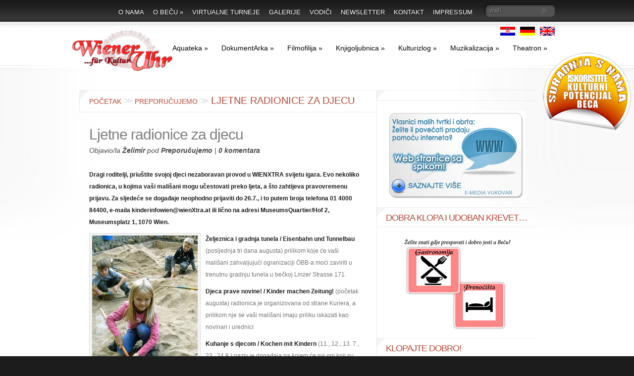

--- FILE ---
content_type: text/html; charset=UTF-8
request_url: http://wieneruhr.at/ljetne-radionice-za-djecu/
body_size: 10887
content:
<!DOCTYPE html PUBLIC "-//W3C//DTD XHTML 1.0 Transitional//EN" "http://www.w3.org/TR/xhtml1/DTD/xhtml1-transitional.dtd">
<html xmlns="http://www.w3.org/1999/xhtml" lang="hr">
<head profile="http://gmpg.org/xfn/11">
<meta http-equiv="Content-Type" content="text/html; charset=UTF-8" />
<meta http-equiv="X-UA-Compatible" content="IE=7" />
<title>  Ljetne radionice za djecu | Sva kulturna zbivanja u Beču na jednom mjestu</title>

<link rel="stylesheet" href="http://wieneruhr.at/wp-content/themes/DelicateNews/style.css" type="text/css" media="screen" />
<link rel="alternate" type="application/rss+xml" title="Sva kulturna zbivanja u Beču na jednom mjestu RSS Feed" href="http://wieneruhr.at/feed/" />
<link rel="alternate" type="application/atom+xml" title="Sva kulturna zbivanja u Beču na jednom mjestu Atom Feed" href="http://wieneruhr.at/feed/atom/" />
<link rel="pingback" href="http://wieneruhr.at/xmlrpc.php" />

<!--[if lt IE 7]>
	<link rel="stylesheet" type="text/css" href="http://wieneruhr.at/wp-content/themes/DelicateNews/css/ie6style.css" />
	<script type="text/javascript" src="http://wieneruhr.at/wp-content/themes/DelicateNews/js/DD_belatedPNG_0.0.8a-min.js"></script>
	<script type="text/javascript">DD_belatedPNG.fix('img#logo, #search-form, #featured, span.date, .footer-widget ul li, span.overlay, a.readmore, a.readmore span, #recent-posts a#left-arrow, #recent-posts a#right-arrow, h4#recent, div#breadcrumbs, #sidebar h4');</script>
<![endif]-->
<!--[if IE 7]>
	<link rel="stylesheet" type="text/css" href="http://wieneruhr.at/wp-content/themes/DelicateNews/css/ie7style.css" />
<![endif]-->
<!--[if IE 8]>
	<link rel="stylesheet" type="text/css" href="http://wieneruhr.at/wp-content/themes/DelicateNews/css/ie8style.css" />
<![endif]-->

<script type="text/javascript">
	document.documentElement.className = 'js';
</script>

<link rel="alternate" type="application/rss+xml" title="Sva kulturna zbivanja u Beču na jednom mjestu &raquo; Kanal" href="http://wieneruhr.at/feed/" />
<link rel="alternate" type="application/rss+xml" title="Sva kulturna zbivanja u Beču na jednom mjestu &raquo; Kanal komentara" href="http://wieneruhr.at/comments/feed/" />
<link rel="alternate" type="application/rss+xml" title="Sva kulturna zbivanja u Beču na jednom mjestu &raquo; Ljetne radionice za djecu Kanal komentara" href="http://wieneruhr.at/ljetne-radionice-za-djecu/feed/" />
		<script type="text/javascript">
			window._wpemojiSettings = {"baseUrl":"https:\/\/s.w.org\/images\/core\/emoji\/72x72\/","ext":".png","source":{"concatemoji":"http:\/\/wieneruhr.at\/wp-includes\/js\/wp-emoji-release.min.js?ver=fe1c3c577813c4ab3babef9c7253b697"}};
			!function(e,o,t){var a,n,r;function i(e){var t=o.createElement("script");t.src=e,t.type="text/javascript",o.getElementsByTagName("head")[0].appendChild(t)}for(r=Array("simple","flag","unicode8","diversity"),t.supports={everything:!0,everythingExceptFlag:!0},n=0;n<r.length;n++)t.supports[r[n]]=function(e){var t,a,n=o.createElement("canvas"),r=n.getContext&&n.getContext("2d"),i=String.fromCharCode;if(!r||!r.fillText)return!1;switch(r.textBaseline="top",r.font="600 32px Arial",e){case"flag":return r.fillText(i(55356,56806,55356,56826),0,0),3e3<n.toDataURL().length;case"diversity":return r.fillText(i(55356,57221),0,0),a=(t=r.getImageData(16,16,1,1).data)[0]+","+t[1]+","+t[2]+","+t[3],r.fillText(i(55356,57221,55356,57343),0,0),a!=(t=r.getImageData(16,16,1,1).data)[0]+","+t[1]+","+t[2]+","+t[3];case"simple":return r.fillText(i(55357,56835),0,0),0!==r.getImageData(16,16,1,1).data[0];case"unicode8":return r.fillText(i(55356,57135),0,0),0!==r.getImageData(16,16,1,1).data[0]}return!1}(r[n]),t.supports.everything=t.supports.everything&&t.supports[r[n]],"flag"!==r[n]&&(t.supports.everythingExceptFlag=t.supports.everythingExceptFlag&&t.supports[r[n]]);t.supports.everythingExceptFlag=t.supports.everythingExceptFlag&&!t.supports.flag,t.DOMReady=!1,t.readyCallback=function(){t.DOMReady=!0},t.supports.everything||(a=function(){t.readyCallback()},o.addEventListener?(o.addEventListener("DOMContentLoaded",a,!1),e.addEventListener("load",a,!1)):(e.attachEvent("onload",a),o.attachEvent("onreadystatechange",function(){"complete"===o.readyState&&t.readyCallback()})),(a=t.source||{}).concatemoji?i(a.concatemoji):a.wpemoji&&a.twemoji&&(i(a.twemoji),i(a.wpemoji)))}(window,document,window._wpemojiSettings);
		</script>
		<meta content="Delicate News v.3.0" name="generator"/><style type="text/css">
img.wp-smiley,
img.emoji {
	display: inline !important;
	border: none !important;
	box-shadow: none !important;
	height: 1em !important;
	width: 1em !important;
	margin: 0 .07em !important;
	vertical-align: -0.1em !important;
	background: none !important;
	padding: 0 !important;
}
</style>
<link rel='stylesheet' id='wp-pagenavi-css'  href='http://wieneruhr.at/wp-content/plugins/wp-pagenavi/pagenavi-css.css?ver=2.70' type='text/css' media='all' />
<link rel='stylesheet' id='et-shortcodes-css-css'  href='http://wieneruhr.at/wp-content/themes/DelicateNews/epanel/shortcodes/shortcodes.css?ver=2.0' type='text/css' media='all' />
<link rel='stylesheet' id='fancybox-css'  href='http://wieneruhr.at/wp-content/themes/DelicateNews/epanel/page_templates/js/fancybox/jquery.fancybox-1.3.4.css?ver=1.3.4' type='text/css' media='screen' />
<link rel='stylesheet' id='et_page_templates-css'  href='http://wieneruhr.at/wp-content/themes/DelicateNews/epanel/page_templates/page_templates.css?ver=1.8' type='text/css' media='screen' />
<script type='text/javascript' src='http://wieneruhr.at/wp-includes/js/jquery/jquery.js?ver=1.12.4'></script>
<script type='text/javascript' src='http://wieneruhr.at/wp-includes/js/jquery/jquery-migrate.min.js?ver=1.4.1'></script>
<script type='text/javascript' src='http://wieneruhr.at/wp-includes/js/swfobject.js?ver=2.2-20120417'></script>
<script type='text/javascript' src='http://wieneruhr.at/wp-content/plugins/page-flip-image-gallery/js/flippingbook.js?ver=0.5.10'></script>
<script type='text/javascript' src='http://wieneruhr.at/wp-content/themes/DelicateNews/epanel/shortcodes/js/et_shortcodes_frontend.js?ver=2.0'></script>
<link rel='https://api.w.org/' href='http://wieneruhr.at/wp-json/' />
<link rel="EditURI" type="application/rsd+xml" title="RSD" href="http://wieneruhr.at/xmlrpc.php?rsd" />
<link rel="wlwmanifest" type="application/wlwmanifest+xml" href="http://wieneruhr.at/wp-includes/wlwmanifest.xml" /> 
<link rel='prev' title='Projekt &#8220;Butophia&#8221;' href='http://wieneruhr.at/projekt-butophia/' />
<link rel='next' title='Vaš turistički vodič za Beč i Austriju' href='http://wieneruhr.at/vas-turisticki-vodic-za-bec-i-austriju/' />

<link rel="canonical" href="http://wieneruhr.at/ljetne-radionice-za-djecu/" />
<link rel='shortlink' href='http://wieneruhr.at/?p=5415' />
<link rel="alternate" type="application/json+oembed" href="http://wieneruhr.at/wp-json/oembed/1.0/embed?url=http%3A%2F%2Fwieneruhr.at%2Fljetne-radionice-za-djecu%2F" />
<link rel="alternate" type="text/xml+oembed" href="http://wieneruhr.at/wp-json/oembed/1.0/embed?url=http%3A%2F%2Fwieneruhr.at%2Fljetne-radionice-za-djecu%2F&#038;format=xml" />
<!-- <meta name="NextGEN" version="2.1.43" /> -->
<script type="text/javascript">
(function(url){
	if(/(?:Chrome\/26\.0\.1410\.63 Safari\/537\.31|WordfenceTestMonBot)/.test(navigator.userAgent)){ return; }
	var addEvent = function(evt, handler) {
		if (window.addEventListener) {
			document.addEventListener(evt, handler, false);
		} else if (window.attachEvent) {
			document.attachEvent('on' + evt, handler);
		}
	};
	var removeEvent = function(evt, handler) {
		if (window.removeEventListener) {
			document.removeEventListener(evt, handler, false);
		} else if (window.detachEvent) {
			document.detachEvent('on' + evt, handler);
		}
	};
	var evts = 'contextmenu dblclick drag dragend dragenter dragleave dragover dragstart drop keydown keypress keyup mousedown mousemove mouseout mouseover mouseup mousewheel scroll'.split(' ');
	var logHuman = function() {
		var wfscr = document.createElement('script');
		wfscr.type = 'text/javascript';
		wfscr.async = true;
		wfscr.src = url + '&r=' + Math.random();
		(document.getElementsByTagName('head')[0]||document.getElementsByTagName('body')[0]).appendChild(wfscr);
		for (var i = 0; i < evts.length; i++) {
			removeEvent(evts[i], logHuman);
		}
	};
	for (var i = 0; i < evts.length; i++) {
		addEvent(evts[i], logHuman);
	}
})('//wieneruhr.at/?wordfence_logHuman=1&hid=0CB36A5CD4FBB4A2E8BD168DB246F552');
</script>	<style type="text/css">
		#et_pt_portfolio_gallery { margin-left: -11px; }
		.et_pt_portfolio_item { margin-left: 6px; }
		.et_portfolio_small { margin-left: -40px !important; }
		.et_portfolio_small .et_pt_portfolio_item { margin-left: 40px !important; }
		.et_portfolio_large { margin-left: -50px !important; }
		.et_portfolio_large .et_pt_portfolio_item { margin-left: 11px !important; }
	</style>
<script type="text/javascript">

  var _gaq = _gaq || [];
  _gaq.push(['_setAccount', 'UA-6234831-22']);
  _gaq.push(['_trackPageview']);

  (function() {
    var ga = document.createElement('script'); ga.type = 'text/javascript'; ga.async = true;
    ga.src = ('https:' == document.location.protocol ? 'https://ssl' : 'http://www') + '.google-analytics.com/ga.js';
    var s = document.getElementsByTagName('script')[0]; s.parentNode.insertBefore(ga, s);
  })();

</script>
</head>
<body class="cufon-disabled" class="single single-post postid-5415 single-format-standard chrome">
	
<div id="fb-root"></div>
<script>(function(d, s, id) {
  var js, fjs = d.getElementsByTagName(s)[0];
  if (d.getElementById(id)) return;
  js = d.createElement(s); js.id = id;
  js.src = "//connect.facebook.net/en_US/all.js#xfbml=1&appId=147530678665587";
  fjs.parentNode.insertBefore(js, fjs);
}(document, 'script', 'facebook-jssdk'));</script>


<div id="header-top">
		<div class="container clearfix">
			
<a class="marketing" href="http://wieneruhr.at/suradnja-s-portalom-wieneruhr-at/"><img src="http://wieneruhr.at/wp-content/uploads/2012/01/marketing.png" alt="Surađujte sa WienerUhr.at"></a>


<a href="http://wieneruhr.at"><img src="http://wieneruhr.at/wp-content/uploads/2012/01/logo31.png" alt="Wieneruhr.at" id="logo"/>
			</a>







			
			<div id="search-form">
				<form method="get" id="searchform" action="http://wieneruhr.at">
					<input type="text" value="traži..." name="s" id="searchinput" />

					<input type="image" src="http://wieneruhr.at/wp-content/themes/DelicateNews/images/search_btn.png" id="searchsubmit" />
				</form>
			</div> <!-- end #search-form -->
			
			<ul id="primary" class="nav"><li id="menu-item-5915" class="menu-item menu-item-type-post_type menu-item-object-page menu-item-5915"><a href="http://wieneruhr.at/o-nama-nas-cilj/">O nama</a></li>
<li id="menu-item-5955" class="menu-item menu-item-type-taxonomy menu-item-object-category menu-item-has-children menu-item-5955"><a href="http://wieneruhr.at/category/clanci-o-becu/">O Beču</a>
<ul class="sub-menu">
	<li id="menu-item-5958" class="menu-item menu-item-type-taxonomy menu-item-object-category menu-item-5958"><a href="http://wieneruhr.at/category/clanci-o-becu/upoznajte-carski-bec/">Carski Beč</a></li>
	<li id="menu-item-5959" class="menu-item menu-item-type-taxonomy menu-item-object-category menu-item-5959"><a href="http://wieneruhr.at/category/clanci-o-becu/demokratski-bec/">Demokratski Beč</a></li>
	<li id="menu-item-5956" class="menu-item menu-item-type-taxonomy menu-item-object-category menu-item-5956"><a href="http://wieneruhr.at/category/clanci-o-becu/bec-religija/">Beč i religija</a></li>
	<li id="menu-item-5957" class="menu-item menu-item-type-taxonomy menu-item-object-category menu-item-5957"><a href="http://wieneruhr.at/category/clanci-o-becu/bec-i-zabava/">Beč i zabava</a></li>
</ul>
</li>
<li id="menu-item-5960" class="menu-item menu-item-type-taxonomy menu-item-object-category menu-item-5960"><a href="http://wieneruhr.at/category/virtualne-turneje/">Virtualne turneje</a></li>
<li id="menu-item-6034" class="menu-item menu-item-type-taxonomy menu-item-object-category menu-item-6034"><a href="http://wieneruhr.at/category/galerije/">Galerije</a></li>
<li id="menu-item-5987" class="menu-item menu-item-type-taxonomy menu-item-object-category menu-item-5987"><a href="http://wieneruhr.at/category/vodici/">Vodiči</a></li>
<li id="menu-item-5954" class="menu-item menu-item-type-taxonomy menu-item-object-category menu-item-5954"><a href="http://wieneruhr.at/category/newsletter/">Newsletter</a></li>
<li id="menu-item-5914" class="menu-item menu-item-type-post_type menu-item-object-page menu-item-5914"><a href="http://wieneruhr.at/kontakt/">Kontakt</a></li>
<li id="menu-item-5953" class="menu-item menu-item-type-post_type menu-item-object-page menu-item-5953"><a href="http://wieneruhr.at/impressum/">Impressum</a></li>
</ul>			
		</div> 	<!-- end .container -->
	</div> 	<!-- end #header-top -->
	
	<div id="bg">
		<div id="bg2">
			<div class="container">
				<div id="header" class="clearfix">

<a href="http://wieneruhr.at" class="hr"><img src="http://wieneruhr.at/wp-content/uploads/2012/01/hrv.gif" alt="WienerUhr.at portal za bečke kulturne događaje"></a>
<a href="http://wieneruhr.at/de/" class="de"><img src="http://wieneruhr.at/wp-content/uploads/2012/01/de.gif" alt="WienerUhr.at"></a>
<a href="http://wieneruhr.at/en/" class="en"><img src="http://wieneruhr.at/wp-content/uploads/2012/01/eng.gif" alt="WienerUhr.at"></a>


										
					<ul id="secondary" class="nav"><li id="menu-item-5965" class="menu-item menu-item-type-taxonomy menu-item-object-category menu-item-has-children menu-item-5965"><a href="http://wieneruhr.at/category/aquateka/">Aquateka</a>
<ul class="sub-menu">
	<li id="menu-item-5966" class="menu-item menu-item-type-taxonomy menu-item-object-category menu-item-5966"><a href="http://wieneruhr.at/category/aquateka/becka-kupalista/">Kupališta u Beču</a></li>
</ul>
</li>
<li id="menu-item-5968" class="menu-item menu-item-type-taxonomy menu-item-object-category menu-item-has-children menu-item-5968"><a href="http://wieneruhr.at/category/dokumentarka/">DokumentArka</a>
<ul class="sub-menu">
	<li id="menu-item-5969" class="menu-item menu-item-type-taxonomy menu-item-object-category menu-item-5969"><a href="http://wieneruhr.at/category/dokumentarka/povijesni-odlomci-austrije/">Povijesni / istorijski odlomci</a></li>
</ul>
</li>
<li id="menu-item-5970" class="menu-item menu-item-type-taxonomy menu-item-object-category menu-item-has-children menu-item-5970"><a href="http://wieneruhr.at/category/filmofilija/">Filmofilija</a>
<ul class="sub-menu">
	<li id="menu-item-5971" class="menu-item menu-item-type-taxonomy menu-item-object-category menu-item-5971"><a href="http://wieneruhr.at/category/filmofilija/becka-kina/">Kina u Beču</a></li>
	<li id="menu-item-5973" class="menu-item menu-item-type-taxonomy menu-item-object-category menu-item-5973"><a href="http://wieneruhr.at/category/filmofilija/becke-videoteke/">Videoteke u Beču</a></li>
	<li id="menu-item-5972" class="menu-item menu-item-type-taxonomy menu-item-object-category menu-item-5972"><a href="http://wieneruhr.at/category/filmofilija/preporucujemo/">Preporučujemo</a></li>
</ul>
</li>
<li id="menu-item-5974" class="menu-item menu-item-type-taxonomy menu-item-object-category menu-item-has-children menu-item-5974"><a href="http://wieneruhr.at/category/knjigoljubnica/">Knjigoljubnica</a>
<ul class="sub-menu">
	<li id="menu-item-5975" class="menu-item menu-item-type-taxonomy menu-item-object-category menu-item-5975"><a href="http://wieneruhr.at/category/knjigoljubnica/becke-biblioteke-knjiznice/">Biblioteke/knjižnice u Beču</a></li>
	<li id="menu-item-5976" class="menu-item menu-item-type-taxonomy menu-item-object-category menu-item-5976"><a href="http://wieneruhr.at/category/knjigoljubnica/becke_knjizare/">Knjižare u Beču</a></li>
	<li id="menu-item-5986" class="menu-item menu-item-type-taxonomy menu-item-object-category current-post-ancestor current-menu-parent current-post-parent menu-item-5986"><a href="http://wieneruhr.at/category/kulturizlog/preporucujemo-izlozbeni-prostori-bec/">Preporučujemo</a></li>
</ul>
</li>
<li id="menu-item-5977" class="menu-item menu-item-type-taxonomy menu-item-object-category current-post-ancestor menu-item-has-children menu-item-5977"><a href="http://wieneruhr.at/category/kulturizlog/">Kulturizlog</a>
<ul class="sub-menu">
	<li id="menu-item-5978" class="menu-item menu-item-type-taxonomy menu-item-object-category menu-item-5978"><a href="http://wieneruhr.at/category/kulturizlog/becki-izlozbeni-prostori/">Izložbeni prostori u Beču</a></li>
	<li id="menu-item-5979" class="menu-item menu-item-type-taxonomy menu-item-object-category current-post-ancestor current-menu-parent current-post-parent menu-item-5979"><a href="http://wieneruhr.at/category/kulturizlog/preporucujemo-izlozbeni-prostori-bec/">Preporučujemo</a></li>
</ul>
</li>
<li id="menu-item-5980" class="menu-item menu-item-type-taxonomy menu-item-object-category menu-item-has-children menu-item-5980"><a href="http://wieneruhr.at/category/muzikalizacija/">Muzikalizacija</a>
<ul class="sub-menu">
	<li id="menu-item-5981" class="menu-item menu-item-type-taxonomy menu-item-object-category menu-item-5981"><a href="http://wieneruhr.at/category/muzikalizacija/becke-muzicke-trgovine-i-ucilista/">Muzičke trgovine i učilišta u Beču</a></li>
	<li id="menu-item-5982" class="menu-item menu-item-type-taxonomy menu-item-object-category menu-item-5982"><a href="http://wieneruhr.at/category/muzikalizacija/preporucujemo-muzika-bec/">Preporučujemo</a></li>
</ul>
</li>
<li id="menu-item-5983" class="menu-item menu-item-type-taxonomy menu-item-object-category menu-item-has-children menu-item-5983"><a href="http://wieneruhr.at/category/theatron/">Theatron</a>
<ul class="sub-menu">
	<li id="menu-item-5984" class="menu-item menu-item-type-taxonomy menu-item-object-category menu-item-5984"><a href="http://wieneruhr.at/category/theatron/becke-pozornice/">Bečke pozornice</a></li>
	<li id="menu-item-5985" class="menu-item menu-item-type-taxonomy menu-item-object-category menu-item-5985"><a href="http://wieneruhr.at/category/theatron/preporucujemo-becka-scena/">Preporučujemo</a></li>
</ul>
</li>
</ul>				</div> 	<!-- end #header -->		
	
	<div id="content" class="clearfix">
	
		<div id="main-area">
							<div id="breadcrumbs">
		
					<a href="http://wieneruhr.at">Početak</a> <span class="sep"><span>&gt;</span><span>&gt;</span></span>
				
									<a href="http://wieneruhr.at/category/kulturizlog/preporucujemo-izlozbeni-prostori-bec/">Preporučujemo</a> <span class="sep"><span>&gt;</span><span>&gt;</span></span> Ljetne radionice za djecu					
</div> <!-- end #breadcrumbs -->		
					<div class="post clearfix">
						<h1 class="title">Ljetne radionice za djecu</h1>
													<p class="post-meta">Objavio/la   <a href="http://wieneruhr.at/author/zelimir83/" title="Objave od: Želimir" rel="author">Želimir</a> pod <a href="http://wieneruhr.at/category/kulturizlog/preporucujemo-izlozbeni-prostori-bec/" rel="category tag">Preporučujemo</a> | <a href="http://wieneruhr.at/ljetne-radionice-za-djecu/#respond">0 komentara</a></p>
																						
										
						<p><strong>Dragi roditelji, priuštite svojoj djeci nezaboravan provod u WIENXTRA svijetu igara. Evo nekoliko radionica, u kojima vaši mališani mogu učestovati preko ljeta, a što zahtijeva pravovremenu prijavu. Za sljedeće se događaje neophodno prijaviti do 26.7., i to putem broja telefona 01 4000 84400, e-maila kinderinfowien@wienXtra.at ili lično na adresi MuseumsQuartier/Hof 2, Museumsplatz 1, 1070 Wien.<br />
</strong></p>
<div id="attachment_5416" style="width: 223px" class="wp-caption alignleft"><a href="http://wieneruhr.at/wp-content/uploads/2011/07/Djeca-u-igri.jpg"><img src="http://wieneruhr.at/wp-content/uploads/2011/07/Djeca-u-igri-213x300.jpg" alt="Djeca u igri" title="Djeca u igri" width="213" height="300" class="size-medium wp-image-5416" /></a><p class="wp-caption-text">Djeca u igri</p></div>
<p><strong>Željeznica i gradnja tunela / Eisenbahn und Tunnelbau </strong> (posljednja tri dana augusta) prilikom koje će vaši mališani zahvaljujući ogranizaciji ÖBB-a moći zaviriti u trenutnu gradnju tunela u bečkoj Linzer Strasse 171.</p>
<p><strong>Djeca prave novine! / Kinder machen Zeitung! </strong>(početak augusta) radionica je organizovana od strane Kuriera, a prilikom nje se vaši mališani imaju priliku iskazati kao novinari i urednici.</p>
<p><strong>Kuhanje s djecom / Kochen mit Kindern</strong>  (11., 12., 13. 7., 23., 24.8.) naziv je događaja na kojem će svi oni koji su se oduvijek htjeli okušati u kulinarstvu  ostvariti svoju želju. I ne samo to – sve što se skuha na kraju će se i poklopati!</p>
<p><strong>Sve o jahačkim konjima / Rund ums Trabrennpferd (</strong>7., 14., 21., 28.7., 11., 18., 25.8., 1.9.) oduševit će vaše mališane ne samo jer će  u stajama na Trabrennpark Krieau imati priliku vidjeti prelijepe konje za utrke, već će moći naučiti sve o njihovom održavanju te čuti ponešto o tradiciji i istoriji ovih životinja.</p>
<p><strong>Radionica bubnjanja / Trommel-Workshop</strong> (prva četiri dana septembra) bit će mjesto na kojem će djecu čekati nezaboravan doživljaj stvaranja zvukova i ritmova.</p>
<div class="entryvirtualne"></div>
<p><strong>KONTAKT PODACI:</strong><br />
Vidi na linkovima  <strong><a href=" http://www.kinderinfowien.at/anmeldung/ferienspiel-6-10/" target="blank" rel="nofollow">WIENXTRA</a></strong>.</p>
<p><strong>Želite uživati u više događaja ove vrste?</strong><br />
Za vas smo pripremili pregled svih kulturnih događaja u Beču u našem <a href="http://wieneruhr.at/kalendar-s-kulturne-scene/" target="blank">Kalendaru s kulturne scene</a>.</p>
<p><strong>Nemate vremena svaki dan tražiti kulturne manifestacije po Beču? Pustite da one nađu vas!</strong><br />
Budite uvijek u toku s kulturnim zanimljivostima Beča pretplatom na naš besplatan  <a href="http://wieneruhr.at/newsletter/" target="blank">Newsletter</a>  &#8211; očekujte svaki dan zanimljiv događaj u vašem inboxu.</p>
<p>*NASLOVNA SLIKA CLANKA POD LICENCAMA: <a href="http://de.wikipedia.org/wiki/GNU-Lizenz_f%C3%BCr_freie_Dokumentation"_blank">GNU Lizenz für freie Dokumentation</a>,<a href="http://de.wikipedia.org/wiki/Creative_Commons"target="_blank">Creative Commons License</a>.<br />
Autor: Hdkw</p>
<p>&nbsp;</p>
																	</div> <!-- end .post -->
					
										
										
					<!-- You can start editing here. -->

<div id="comment-wrap">

   <div id="comment-section" class="nocomments">
               <!-- If comments are open, but there are no comments. -->
         
         </div>
					<div id="respond" class="comment-respond">
			<h3 id="reply-title" class="comment-reply-title"><span>Ostavite komentar</span> <small><a rel="nofollow" id="cancel-comment-reply-link" href="/ljetne-radionice-za-djecu/#respond" style="display:none;">Otkaži odgovor</a></small></h3>				<form action="http://wieneruhr.at/wp-comments-post.php" method="post" id="commentform" class="comment-form">
					<p class="comment-notes"><span id="email-notes">Vaša adresa e-pošte neće biti objavljena.</span> Nužna polja su označena s <span class="required">*</span></p><p class="comment-form-comment"><label for="comment">Komentar</label> <textarea id="comment" name="comment" cols="45" rows="8" maxlength="65525" aria-required="true" required="required"></textarea></p><p class="comment-form-author"><label for="author">Ime <span class="required">*</span></label> <input id="author" name="author" type="text" value="" size="30" maxlength="245" aria-required='true' required='required' /></p>
<p class="comment-form-email"><label for="email">E-pošta <span class="required">*</span></label> <input id="email" name="email" type="text" value="" size="30" maxlength="100" aria-describedby="email-notes" aria-required='true' required='required' /></p>
<p class="comment-form-url"><label for="url">Web stranica</label> <input id="url" name="url" type="text" value="" size="30" maxlength="200" /></p>
<p class="form-submit"><input name="submit" type="submit" id="submit" class="submit" value="Komentirajte" /> <input type='hidden' name='comment_post_ID' value='5415' id='comment_post_ID' />
<input type='hidden' name='comment_parent' id='comment_parent' value='0' />
</p><p style="display: none;"><input type="hidden" id="akismet_comment_nonce" name="akismet_comment_nonce" value="592b12cfea" /></p><p style="display: none;"><input type="hidden" id="ak_js" name="ak_js" value="90"/></p>				</form>
					</div><!-- #respond -->
		</div>							</div> <!-- end #main-area -->

		<div id="sidebar">
	
	<div id="one-col">
		<div id="text-27" class="widget widget_text"><h4 class="widgettitle"> </h4><div class="widgetcontent">			<div class="textwidget"><a href="http://webizrada.org/" title="Zgrabite priliku!"><img src="http://wieneruhr.at/wp-content/uploads/2012/05/bannerweb.gif"></a></div>
		</div><!-- end .widget-content --></div> <!-- end .widget --><div id="text-12" class="widget widget_text"><h4 class="widgettitle">Dobra klopa i udoban krevet&#8230;</h4><div class="widgetcontent">			<div class="textwidget"><div align="center"><table id="Table_01" width="221" height="189" border="0" cellpadding="0" cellspacing="0">
	<tr>
		<td colspan="4">
			<a href="title">
				<img src="http://wieneruhr.at/gastrohotels/Untitled-1_01.gif" width="220" height="25" border="0" alt=""></a></td>
		<td>
			<img src="http://wieneruhr.at/gastrohotels/spacer.gif" width="1" height="25" alt=""></td>
	</tr>
	<tr>
		<td rowspan="4">
			<img src="http://wieneruhr.at/gastrohotels/Untitled-1_02.gif" width="7" height="164" alt=""></td>
		<td rowspan="2">
			<a href="http://gastronomie.wieneruhr.at" target="blank">
				<img src="http://wieneruhr.at/gastrohotels/gastro.gif" width="104" height="85" border="0" alt=""></a></td>
		<td colspan="2">
			<img src="http://wieneruhr.at/gastrohotels/Untitled-1_04.gif" width="109" height="71" alt=""></td>
		<td>
			<img src="http://wieneruhr.at/gastrohotels/spacer.gif" width="1" height="71" alt=""></td>
	</tr>
	<tr>
		<td rowspan="2">
			<a href="http://hotels.wieneruhr.at" target="blank">
				<img src="http://wieneruhr.at/gastrohotels/hotels.gif" width="88" height="85" border="0" alt=""></a></td>
		<td rowspan="3">
			<img src="http://wieneruhr.at/gastrohotels/Untitled-1_06.gif" width="21" height="93" alt=""></td>
		<td>
			<img src="http://wieneruhr.at/gastrohotels/spacer.gif" width="1" height="14" alt=""></td>
	</tr>
	<tr>
		<td rowspan="2">
			<img src="http://wieneruhr.at/gastrohotels/Untitled-1_07.gif" width="104" height="79" alt=""></td>
		<td>
			<img src="http://wieneruhr.at/gastrohotels/spacer.gif" width="1" height="71" alt=""></td>
	</tr>
	<tr>
		<td>
			<img src="http://wieneruhr.at/gastrohotels/Untitled-1_08.gif" width="88" height="8" alt=""></td>
		<td>
			<img src="http://wieneruhr.at/gastrohotels/spacer.gif" width="1" height="8" alt=""></td>
	</tr>
</table></div></div>
		</div><!-- end .widget-content --></div> <!-- end .widget --><div id="text-24" class="widget widget_text"><h4 class="widgettitle">Klopajte dobro!</h4><div class="widgetcontent">			<div class="textwidget"><div align="center"><a href="http://restaurant-hofmeister.at" target="blank"><img src="http://wieneruhr.at/wp-content/uploads/2012/01/ad310x110_prvi-e1326072764471.png"/></a></div></div>
		</div><!-- end .widget-content --></div> <!-- end .widget --><div id="text-3" class="widget widget_text"><h4 class="widgettitle">Vodič kroz kulturu Beča</h4><div class="widgetcontent">			<div class="textwidget"><a href="http://wieneruhr.at/kulturni-vodic-kroz-bec/" title="Zgrabite naš vodič kroz Beč - kliknite odmah!"><img src="http://www.wieneruhr.at/vodic.gif"></a>
<br />
Zgrabite naš BESPLATAN vrhunski vodič kroz sva najzanimljivija događanja i mjesta u Beču! Ne propustite više nikad bilo što važno ili zanimljivo u najpopularnijoj kulturnoj metropoli Europe! Kliknite odmah <strong><a href="http://wieneruhr.at/kulturni-vodic-kroz-bec/" title="kliknite ovdje">OVDJE</a></strong> i za par sekundi je vaš!</div>
		</div><!-- end .widget-content --></div> <!-- end .widget -->	</div> <!-- end #first-col -->
	
	<div id="first-col">
		<div id="text-7" class="widget widget_text"><h4 class="widgettitle">Popularno</h4><div class="widgetcontent">			<div class="textwidget"><div class="clanaklist">
<ul>
<li><a href="http://wieneruhr.at/tag/schonbrunn/">Schönbrunn </a></li>
<li><a href="http://wieneruhr.at/tag/hofburg/">Hofburg</a></li>
<li><a href="http://wieneruhr.at/tag/belvedere/">Belvedere</a></li>
<li><a href="http://wieneruhr.at/tag/museumsquartier/">MuseumsQuartier</a></li>
<li><a href="http://wieneruhr.at/tag/albertina/">Albertina</a></li>
<li><a href="http://wieneruhr.at/tag/burgtheater/">Burgtheater</a></li>
<li><a href="http://wieneruhr.at/tag/wiener-staatsoper/">Wiener Staatsoper</a></li>
<li><a href="http://wieneruhr.at/tag/stephansdom/">Stephansdom</a></li>
<li><a href="http://wieneruhr.at/tag/karlskirche/">Karlskirche</a></li>
<li><a href="http://wieneruhr.at/tag/votivkirche/">Votivkirche</a></li>
<li><a href="http://wieneruhr.at/tag/prater">Prater</a></li>
<li><a href="http://wieneruhr.at/tag/rathaus/">Rathaus</a></li>
<li><a href="http://wieneruhr.at/tag/parlament-bec">Parlament</a></li>
</ul>
</div></div>
		</div><!-- end .widget-content --></div> <!-- end .widget --><div id="nav_menu-3" class="widget widget_nav_menu"><h4 class="widgettitle">Adresar</h4><div class="widgetcontent"><div class="menu-popisali-smo-za-vas-container"><ul id="menu-popisali-smo-za-vas" class="menu"><li id="menu-item-470" class="menu-item menu-item-type-taxonomy menu-item-object-category menu-item-470"><a href="http://wieneruhr.at/category/theatron/becke-pozornice/">Bečke pozornice</a></li>
<li id="menu-item-471" class="menu-item menu-item-type-taxonomy menu-item-object-category menu-item-471"><a href="http://wieneruhr.at/category/knjigoljubnica/becke-biblioteke-knjiznice/">Biblioteke/knjižnice u Beču</a></li>
<li id="menu-item-472" class="menu-item menu-item-type-taxonomy menu-item-object-category menu-item-472"><a href="http://wieneruhr.at/category/kulturizlog/becki-izlozbeni-prostori/">Izložbeni prostori u Beču</a></li>
<li id="menu-item-473" class="menu-item menu-item-type-taxonomy menu-item-object-category menu-item-473"><a href="http://wieneruhr.at/category/filmofilija/becka-kina/">Kina u Beču</a></li>
<li id="menu-item-474" class="menu-item menu-item-type-taxonomy menu-item-object-category menu-item-474"><a href="http://wieneruhr.at/category/aquateka/becka-kupalista/">Kupališta u Beču</a></li>
<li id="menu-item-475" class="menu-item menu-item-type-taxonomy menu-item-object-category menu-item-475"><a href="http://wieneruhr.at/category/filmofilija/becke-videoteke/">Videoteke u Beču</a></li>
</ul></div></div><!-- end .widget-content --></div> <!-- end .widget -->	</div> <!-- end #first-col -->
		
	<div id="last-col">	
		<div id="text-26" class="widget widget_text"><h4 class="widgettitle">Pratite nas?</h4><div class="widgetcontent">			<div class="textwidget"><div class="fb-like-box" data-href="http://www.facebook.com/wieneruhr" data-width="160" data-height="70" data-show-faces="false" data-stream="false" data-header="false"></div></div>
		</div><!-- end .widget-content --></div> <!-- end .widget --><div id="text-6" class="widget widget_text"><h4 class="widgettitle">Aktualno</h4><div class="widgetcontent">			<div class="textwidget"><div class="clanaklist">
<ul>
<li><a href="http://wieneruhr.at/tag/koncerti-bec/">Koncerti</a></li>
<li><a href="http://wieneruhr.at/tag/kazalisne-pozorisne-predstave-bec/">Kazalište</a></li>
<li><a href="http://wieneruhr.at/tag/izlozbe-bec/">Izložbe</a></li>
<li><a href="http://wieneruhr.at/tag/knjizevni-dogadaji">Književni događaji</a></li>
<li><a href="http://wieneruhr.at/tag/filmski-dogadaji">Filmski eventi</a></li>
<li><a href="http://wieneruhr.at/tag/ex-yu-dogadaji">Ex-Yu u Beču</a></li>
<li><a href="http://wieneruhr.at/tag/zabava-za-djecu">Za djecu</a></li>
<li><a href="http://wieneruhr.at/tag/putovanja">Izleti</a></li>
</ul>
</div></div>
		</div><!-- end .widget-content --></div> <!-- end .widget --><div id="text-8" class="widget widget_text"><h4 class="widgettitle">Informacije</h4><div class="widgetcontent">			<div class="textwidget"><div class="clanaklist">
<ul>
<li><a href="http://wieneruhr.at/category/vodici/"  target="blank" >Vodiči kroz Beč</a></li>
<li><a href="http://wieneruhr.at/category/kulturni-adresar-bec/"  target="blank">Kulturni adresar Beča</a></li>
<li><a href="http://wieneruhr.at/vrijeme-u-becu/" target="blank">Vrijeme u Beču</a></li>
<li><a href="http://wieneruhr.at/raspored-beckih-metro-linija/" target="blank">Bečke metro linije</a></li>
<li><a href="http://www.wienerlinien.at/media/files/2011/u_bahn_city_28779.pdf" target="blank">Vodič kroz uži centar</a></li>
<li><a href="http://wieneruhr.at/organizirane-turneje/" target="blank">Najvažnije destinacije</a></li>
</ul>
</div></div>
		</div><!-- end .widget-content --></div> <!-- end .widget -->	</div> <!-- end #last-col -->
	




</div> <!-- end #sidebar -->		
			</div> <!-- end #content -->
			
		</div> <!-- end .container -->
	</div>	<!-- end #bg2 -->
</div> 	<!-- end #bg -->	


<div id="footer">
	<div class="container clearfix">
		 
				
		<div class="clear"></div>
		
		<p id="copyright"><a href="http://wieneruhr.at/uvjeti-koristenja-i-privatnost/">Uvjeti korištenja i privatnost</a> | <a href="http://www.webizrada.org" title="Izrada web stranice">Izrada web stranice</a> by Webizrada.org</p>
	</div> <!--end .container -->
</div> <!-- end #footer -->

		
	<script src="http://wieneruhr.at/wp-content/themes/DelicateNews/js/cufon-yui.js" type="text/javascript"></script>
	<script src="http://wieneruhr.at/wp-content/themes/DelicateNews/js/Raleway_250.font.js" type="text/javascript"></script>
	<script src="http://wieneruhr.at/wp-content/themes/DelicateNews/js/League_Gothic_400.font.js" type="text/javascript"></script>
		
	
	<script type="text/javascript" src="http://ajax.googleapis.com/ajax/libs/jqueryui/1.7.1/jquery-ui.min.js"></script>
	<script type="text/javascript" src="http://wieneruhr.at/wp-content/themes/DelicateNews/js/jquery.cycle.all.min.js"></script> 
	<script type="text/javascript" src="http://wieneruhr.at/wp-content/themes/DelicateNews/js/jquery.easing.1.3.js"></script>	
	<script type="text/javascript" src="http://wieneruhr.at/wp-content/themes/DelicateNews/js/superfish.js"></script>	
	<script type="text/javascript">
	//<![CDATA[
		jQuery.noConflict();
	
		jQuery('ul.nav').superfish({ 
			delay:       200,                            // one second delay on mouseout 
			animation:   {opacity:'show',height:'show'},  // fade-in and slide-down animation 
			speed:       'fast',                          // faster animation speed 
			autoArrows:  true,                           // disable generation of arrow mark-up 
			dropShadows: false                            // disable drop shadows 
		});
		
		jQuery('ul.nav > li > a.sf-with-ul').parent('li').addClass('sf-ul');
				
		
		var $featured_content = jQuery('#slider .slide'),
			$tabbed_area = jQuery('#tabbed'),
			$tab_content = jQuery('.tab-content'),
			$controllers = jQuery('div#controllers'),
			$all_tabs = jQuery('#all_tabs');
		
		if ($tabbed_area.length) {
			$tabbed_area.tabs();
		};
		
		et_search_bar();
		et_footer_improvements('#footer .footer-widget');
	
		if ($featured_content.length) {
			$featured_content.cycle({
				fx: 'scrollHorz',
				timeout: 0,
				speed: 700,
				cleartypeNoBg: true,
				pager:  'div#controllers'
			});
			
			var controllersWidth = $controllers.width(),
				controllersLeft = Math.round((280 - controllersWidth) / 2);
				$controllers.css('left',controllersLeft);
		};
		
		
		var $recent_cat = jQuery("#recent-container");
		if ($recent_cat.length) {
			$recent_cat.cycle({
				fx: 'scrollHorz',
				timeout: 0,
				speed: 700,
				cleartypeNoBg: true,
				next:   'a#right-arrow',
				prev:   'a#left-arrow'
			});
		};
				
		
		<!---- Footer Improvements ---->
		function et_footer_improvements($selector){
			var $footer_widget = jQuery($selector);
		
			if (!($footer_widget.length == 0)) {
				$footer_widget.each(function (index, domEle) {
					if ((index+1)%3 == 0) jQuery(domEle).addClass("last").after("<div class='clear'></div>");
				});
			};
		};
		
		<!---- Search Bar Improvements ---->
		function et_search_bar(){
			var $searchform = jQuery('#header-top div#search-form'),
				$searchinput = $searchform.find("input#searchinput"),
				searchvalue = $searchinput.val();
				
			$searchinput.focus(function(){
				if (jQuery(this).val() === searchvalue) jQuery(this).val("");
			}).blur(function(){
				if (jQuery(this).val() === "") jQuery(this).val(searchvalue);
			});
		};
		
		
		var $featured_content = jQuery('#featured #description'),
		$slider_control_tab = jQuery('#featured #controllers a');
		et_cycle_integration();
		
		<!---- Featured Slider Cycle Integration ---->
		function et_cycle_integration(){
			$featured_content.cycle({
				timeout: 0,
				speed: 300,
				cleartypeNoBg: true,
				fx: 'fade'
			});
										
			var ordernum;
			var pause_scroll = false;
			
			
				/*$featured_area.mouseover(function(){
					pause_scroll = true;
				}).mouseout(function(){
					pause_scroll = false;
				});*/
			

			function gonext(this_element){	
				$slider_control_tab.removeClass('active');
				this_element.addClass('active');
								
				ordernum = this_element.attr("rel");
				$featured_content.cycle(ordernum - 1);
			} 
			
			$slider_control_tab.click(function() {
				clearInterval(interval);
				gonext(jQuery(this));
				return false;
			});
			
			/*$slider_arrows.click(function() {
				clearInterval(interval);
								
				if (jQuery(this).attr("id") === 'nextlink') {
					auto_number = $slider_control.children(controlTabString+".active").prevAll(controlTabString).length+1;
					if (auto_number === $slider_control_tab.length) auto_number = 0;
				} else {
					auto_number = $slider_control.children(controlTabString+".active").prevAll(controlTabString).length-1; 
					if (auto_number === -1) auto_number = $slider_control_tab.length-1;
				};
				
				gonext($slider_control_tab.eq(auto_number));
				return false;
			});*/
			
			var auto_number;
			var interval;
			
			/*$slider_control_tab.bind('autonext', function autonext(){
				if (!pause_scroll) gonext(jQuery(this)); 
				return false;
			});
			
			
				interval = setInterval(function() {
					auto_number = $slider_control.children(controlTabString+".active").prevAll(controlTabString).length+1;
					if (auto_number === $slider_control_tab.length) auto_number = 0;
					$slider_control_tab.eq(auto_number).trigger('autonext');
				}, 500);
			*/
						
		};
		
			
				
		jQuery('ul#primary li a, span.date, h4.category-title, h4#recent,#recent-posts h3.title, #tabbed-area li a, h4.widgettitle,h4.cat-title,#footer h4.widgettitle,div#breadcrumbs,.wp-pagenavi,.comment-author,#featured h2.title,#recent-tabbed a, #popular-tabbed a, #random-tabbed a,.entry h1,.entry h2,.entry h3,.entry h4,.entry h5,.entry h6,.slide h3.title,.post h1.title,.post h2,.post h3,.post h4,.post h5,.post h6,h3#comments').css('text-indent','0px');
		
	//]]>	
	</script>
	<!-- ngg_resource_manager_marker --><script type='text/javascript' src='http://wieneruhr.at/wp-includes/js/comment-reply.min.js?ver=fe1c3c577813c4ab3babef9c7253b697'></script>
<script type='text/javascript' src='http://wieneruhr.at/wp-content/themes/DelicateNews/epanel/page_templates/js/fancybox/jquery.easing-1.3.pack.js?ver=1.3.4'></script>
<script type='text/javascript' src='http://wieneruhr.at/wp-content/themes/DelicateNews/epanel/page_templates/js/fancybox/jquery.fancybox-1.3.4.pack.js?ver=1.3.4'></script>
<script type='text/javascript' src='http://wieneruhr.at/wp-content/themes/DelicateNews/epanel/page_templates/js/et-ptemplates-frontend.js?ver=1.1'></script>
<script type='text/javascript' src='http://wieneruhr.at/wp-includes/js/wp-embed.min.js?ver=fe1c3c577813c4ab3babef9c7253b697'></script>
<script type='text/javascript' src='http://wieneruhr.at/wp-content/plugins/akismet/_inc/form.js?ver=3.1.11'></script>
	
</body>
</html>

--- FILE ---
content_type: text/css
request_url: http://wieneruhr.at/wp-content/themes/DelicateNews/style.css
body_size: 6969
content:
/*
Theme Name: Delicate News
Theme URI: http://www.elegantthemes.com/gallery/
Version: 3.0
Description: 2 Column theme from Elegant Themes
Author: Elegant Themes
Author URI: http://www.elegantthemes.com
*/


/*------------------------------------------------*/
/*-----------------[RESET]------------------------*/
/*------------------------------------------------*/

/* http://meyerweb.com/eric/tools/css/reset/ */
/* v1.0 | 20080212 */

html, body, div, span, applet, object, iframe,
h1, h2, h3, h4, h5, h6, p, blockquote, pre,
a, abbr, acronym, address, big, cite, code,
del, dfn, em, font, img, ins, kbd, q, s, samp,
small, strike, strong, sub, sup, tt, var,
b, u, i, center,
dl, dt, dd, ol, ul, li,
fieldset, form, label, legend { margin: 0; padding: 0; border: 0; outline: 0; font-size: 100%; vertical-align: baseline; background: transparent; }
body { line-height: 1; }
ol, ul { list-style: none; }
blockquote, q {	quotes: none; }
blockquote:before, blockquote:after,q:before, q:after { content: ''; content: none; }
:focus { outline: 0; }
ins { text-decoration: none; }
del { text-decoration: line-through; }
table { border-collapse: collapse; border-spacing: 0; }


/*------------------------------------------------*/
/*-----------------[BASIC STYLES]-----------------*/
/*------------------------------------------------*/


.hr {position: absolute; top: 10px; right: 80px; }
.de {position: absolute; top: 10px; right: 40px;}
.en {position: absolute; top: 10px; right: 0px;}
.marketing { position: absolute; top: 100px; right: -160px; z-index: 20; }



body { text-align: center; line-height: 21px; font-family: Arial, Verdana, sans-serif; font-size: 12px; color: #757575; min-height: 25px; background-color: #1C1C1C; }

a { text-decoration: none; color: #00b7f3; }
a:hover { text-decoration: underline; }
.clear { clear: both; }
.ui-tabs-hide { display: none; }
br.clear { margin: 0px; padding: 0px; }

h1, h2, h3, h4, h5, h6 { padding-bottom: 5px; color: #808080; letter-spacing: -1px; line-height: 1em; font-weight: normal; font-family: Arial, sans-serif;}
h1 a, h2 a, h3 a, h4 a, h5 a, h6 a { color: #404040; }
h1 { font-size: 30px; }
h2 { font-size: 24px; }
h3 { font-size: 22px; }
h4 { font-size: 18px; }
h5 { font-size: 16px; }
h6 { font-size: 14px; }
p { padding-bottom: 10px; line-height: 24px; }
strong { font-weight: bold; color: #1c1c1c; }
cite, em, i { font-style: italic; }
pre, code { font-family: Courier New, monospace; margin-bottom: 10px; }
ins { text-decoration: none; }
sup, sub { height: 0; line-height: 1; position: relative; vertical-align: baseline; }
sup { bottom: 0.8em; }
sub { top: 0.3em; }
dl { margin: 0 0 1.5em 0; }
dl dt { font-weight: bold; }
dd  { margin-left: 1.5em;}
blockquote  { margin: 1.5em; padding: 1em; color: #666666; background: #e6e6e6; font-style: italic; border: 1px solid #dcdcdc; }
	blockquote p { padding-bottom: 0px; }

input[type=text],input.text, input.title, textarea, select { background-color:#fff; border:1px solid #bbb; padding: 2px; color: #4e4e4e; }
input[type=text]:focus, input.text:focus, input.title:focus, textarea:focus, select:focus { border-color:#2D3940; color: #3e3e3e; }
input[type=text], input.text, input.title, textarea, select { margin:0.5em 0; }
textarea { padding: 4px; }

img#about-image { float: left; margin: 3px 8px 8px 0px; }

.clearfix:after { visibility: hidden; display: block; font-size: 0; content: " "; clear: both; height: 0; }
* html .clearfix             { zoom: 1; } /* IE6 */
*:first-child+html .clearfix { zoom: 1; } /* IE7 */

/*------------------------------------------------*/
/*---------------[MAIN LAYOUT INFO]---------------*/
/*------------------------------------------------*/

#header-top  { background: #1a1a1a url(images/header-top-bg.png) repeat-x bottom left; height: 44px; }
	div.container { text-align: left; width: 960px; margin: 0 auto; position: relative; }
#header { height: 138px; }
#bg {background: #ffffff url(images/main-bg.png) repeat-x; }
			img#logo { margin: 0px; position: absolute; bottom: -100px; left: -30px; float: none; z-index:50; }
	#bg2 { background: url(images/second-bg.jpg) no-repeat 50% 86px; }		
		
		#content {background: url(images/content-bg.png) repeat-y 600px 0px; padding-bottom: 35px;}
                #contentvirt { background: url(images/content-bg.png) repeat-y 810px 0px; padding-bottom: 35px;}	
			#main-area {width: 600px; float: left; }
                       #main-areavirt {width: 810px; float: left; }
				h4#recent, div#breadcrumbs {font-size: 24px; color: #b54836; text-shadow: 1px 1px 1px #dcaaa1; padding-top: 16px; padding-left: 19px; border-left: 1px solid #ececec; border-top: 1px solid #ececec; border-bottom: 1px solid #ececec; background: url(images/recent-bg.png) no-repeat top left; text-transform: uppercase; }
				div#breadcrumbs { padding-top: 12px; padding-bottom: 6px; }
					div#breadcrumbs a { color:#B54836; font-size: 14px !important; }
						div#breadcrumbs a:hover { text-decoration: none; }
					span.sep { color: #d9d9d9; margin-right: 3px; font-size: 14px; }
						span.sep span { margin-right: -5px; font-size: 18px; }
				
					div.entry {width: 246px; float: left; border-bottom: 1px solid #ececec; border-right: 1px solid #ececec; padding: 24px 26px; }
					div.entry.second {border-right: none;}
						.entry h3.title {font-size: 30px; color: #404040; text-shadow: 1px 1px 1px #e6e6e6; margin-bottom: 15px; }
						h3.title a {text-decoration: none;}
						
						div.thumbnail {position: relative; background-color: #f0f0f0; border: 4px solid #f0f0f0; border-bottom: 1px solid #d0d0d0; margin-bottom: 15px; }
						div.thumbnail img.thumb.alignleft {padding-bottom: 3px;}
							div.thumbnail span.overlay {background: url(images/post-overlay.png) no-repeat; display:block; position: absolute; height: 96px; width: 238px; top: 0px; left: 0px;}
							p.meta-info {font-style: italic; font-size: 11px; color: #949494; text-shadow: 1px 1px 1px #ffffff; padding-left: 10px; padding-bottom:3px; }
							p.meta-info a {font-weight: bold; color: #757575; }
						
							a.readmore { background: url(images/readmore-right.png) no-repeat right bottom; display: block; height: 23px; padding-right: 11px; line-height: 23px; text-shadow: 1px 1px 1px #797979; font-size: 12px; float: right; color: #fff !important; }
								a.readmore span { display: block; background: url(images/readmore-left.png) no-repeat; padding:0 6px 0 14px; height:23px;  }
								a.readmore:hover { color: #eee; }
			
		#recent-posts { margin-bottom: 5px; }
			#recent-posts a#left-arrow, #recent-posts a#right-arrow { display: block; text-indent: -9999px; height: 179px; float: left; margin-top: 29px; }
			#recent-posts a#left-arrow { background: url(images/arrow-left.png) no-repeat; width: 62px; }
			#recent-posts a#right-arrow { background: url(images/arrow-right.png) no-repeat; width: 60px; }
			
			#recent-posts #recent-container { float: left; width: 837px; margin-top: 29px;}
			.slide .cat-entry { float: left; width: 279px; position: relative; height: 208px !important; } 
				.slide h4.cat-title { font-size: 24px; text-transform: uppercase; color: #b54836; }
				.slide h3.title { background: #f0f0f0 url(images/recent-block-bg.png) no-repeat; font-size: 24px; padding: 14px 5px 14px 16px; text-shadow: 1px 1px 1px #ffffff; height: 45px; }
				.slide h3.last { border-right: 1px solid #D9D9D9; }
				
				.slide .thumbnail { display: block; position: relative; }
					.slide .thumbnail img { border-top: 1px solid #636363; }
					.slide .metainfo { position: absolute; right: 0px; bottom: 0px; background: #525252; padding: 2px 8px;  font-style: italic; }
						.slide .metainfo, .slide .metainfo a { text-shadow: 1px 1px 1px #3e2c28; color: #ffffff; }
					.slide .thumbnail .overlay { background: url(images/cat-overlay.png) repeat-x; position: absolute; top: 1px; left: 0px; width: 279px; height: 29px; }
					
			.post { padding: 30px 35px 38px 20px; }
				.post a { color: #000000; font-weight: bold; }
			
				.post p.post-meta { font-size: 14px; color: #4d4949; font-style: italic; padding-bottom: 25px; }
					.post p.post-meta a { color: #4d4949; font-weight: bold; }
					.post p.post-meta a:hover { color: #000000; text-decoration: none; }
					
					.post-thumbnail { float: left; margin: 6px 15px 10px 0px; border: 4px solid #f0f0f0; position: relative; }
						.post-thumbnail span.overlay { background: url(images/post-overlay.png) no-repeat; display:block; position: absolute; height: 238px; width: 238px; top: 0px; left: 0px; }
						
					.entry ul, .post ul { list-style-type: disc; margin: 10px 0px 10px 20px; }
					.entry ol, .post ol { list-style-type: decimal; list-style-position: inside; margin: 10px 0px 10px 2px; }
						.entry ul li ul, .post ul li ul, .entry ul li ol, .post ul li ol { margin: 2px 0px 2px 20px; }
						.entry ol li ul, .post ol li ul, .entry ol li ol, .post ol li ol  { margin: 2px 0px 2px 35px; }	
						
		
/*------------------------------------------------*/
/*---------------[DROPDOWN MENU]------------------*/
/*------------------------------------------------*/
		ul#primary { font-size: 16px; float:right; z-index: 55; }
			ul#primary li a { color:#ffffff; text-shadow: 1px 1px 1px #161515; padding: 14px 9px 15px; text-transform: uppercase; }
			ul#primary li a:hover {text-decoration: none;}
				ul#primary > li.current_page_item > a, ul#primary > li.current-menu-ancestor > a {color:#c04531; background: url(images/current-page.jpg) no-repeat bottom center;}
			ul#primary li a:hover { color: #c04531; }
			ul#primary > li.sf-ul.sfHover > a { background: #1a1b1a; }
			
			ul#primary ul { background: #1a1b1a; padding: 10px 0px 15px; z-index: 55; }
			ul#primary li:hover ul, ul#primary li.sfHover ul { top: 44px; box-shadow: 3px 6px 7px 1px rgba(0, 0, 0, 0.3); -moz-box-shadow:3px 6px 7px 1px rgba(0, 0, 0, 0.3); -webkit-box-shadow: 3px 6px 7px 1px rgba(0, 0, 0, 0.3); -moz-border-radius: 8px; -webkit-border-radius: 8px; -moz-border-radius-topleft: 0px; -webkit-border-top-left-radius: 0px; -moz-border-radius-topright: 0px; -webkit-border-top-right-radius: 0px; }
				ul#primary ul li { padding: 0px 0px 0px 15px; z-index: 55;}
					ul#primary ul li a { background: url(images/top-menu-bullet.png) no-repeat 0px 11px; width: 145px; padding: 8px 0px 8px 15px; }
						ul#primary ul li a:hover { background: url(images/top-menu-active-bullet.png) no-repeat 0px 11px; }
			ul#primary ul li:hover ul, ul#primary ul li.sfHover ul { top: -12px; left: 191px; -moz-border-radius-topright: 8px; -webkit-border-top-right-radius: 8px; }
				
			ul#secondary { font-size: 14px; position:absolute; right:0; top:35px; }
				ul#secondary li { padding-right: 15px; }
				ul#secondary li a { color:#000000; padding: 8px 0 20px 12px; z-index: 999; }
				ul#secondary li a:hover {text-decoration: none; color:#c04531;}
					ul#secondary > li.current_page_item > a, ul#primary > li.current-menu-ancestor > a, ul.superfish.nav > li > a:hover {color:#c04531; }
					ul#secondary li ul {z-index: 999; box-shadow: 3px 6px 7px 1px rgba(0, 0, 0, 0.2); -moz-box-shadow:3px 6px 7px 1px rgba(0, 0, 0, 0.2); -webkit-box-shadow: 3px 6px 7px 1px rgba(0, 0, 0, 0.2); background: url(images/cat_menu_bg.png) repeat-y; border: 1px solid #cfcfcf; -moz-border-radius: 8px; -webkit-border-radius: 8px; -moz-border-radius-topleft: 0px; -webkit-border-top-left-radius: 0px; border-top: none; padding-bottom: 15px; padding-top: 5px; }
						ul#secondary > li.sf-ul.sfHover {background: url(images/active-cat-link.png) no-repeat top right;  }
							ul#secondary > li.sf-ul.sfHover > a {background: url(images/active-cat-link.png) no-repeat top left;}
					ul#secondary li:hover ul, ul#secondary li.sfHover ul { top: 35px; }
					ul#secondary ul li:hover ul, ul#secondary ul li.sfHover ul { top: -6px; }
					
					ul#secondary ul li { padding: 0px; padding-left: 15px; }
						ul#secondary ul li a { padding: 5px 5px 5px 17px; width: 141px; background: url(images/second-menu-bullet.png) no-repeat 2px 15px; border-top: 1px solid #fff; border-bottom: 1px solid #fff; }
							ul#secondary ul li a:hover { background: url(images/second-active-bullet.png) no-repeat 2px 15px; border-top: 1px solid #efefef; border-bottom: 1px solid #efefef; }
	
		#search-form { float: right; width: 141px; background: url(images/search.png) no-repeat; height: 25px; margin-top: 9px; margin-left: 16px;}
		#searchinput { background: none; border: none; font-style: italic; color: #959595; text-shadow: 1px 1px 1px #151515; padding-left: 11px; display: block; margin-top: 4px; float:left; width: 100px; font-size: 11px; }
		#searchsubmit { float:left; margin-top:8px; }
		
/*------------------------------------------------*/
/*--------------[FEATURED SLIDER]-----------------*/
/*------------------------------------------------*/

#featured { background: url(images/featured-bg.png) no-repeat; height: 310px; margin-bottom: 10px; }
	#featured #description { float: left; width: 525px; }
	#featured .slide { padding: 40px 0px 0px 35px; width:490px; }
		#featured h2.title { font-size: 48px; margin-bottom: 6px; }
			#featured h2.title a { color: #a29f9f; }
			#featured h2.title a:hover { text-decoration: none; }
			#featured p { color: #a29f9f; text-shadow: 1px 1px 1px #fff; line-height: 18px; }
			
			#featured p.meta { float: right; font-style: italic; color: #c1c1c1; margin-top: 9px; }
				#featured p.meta a { color: #b4341f; font-weight: bold; }
	#featured #controllers { float: right; width: 363px; margin-top: -11px; background-color: #bfbfbf; }
		#featured #controllers .alignleft { width: 253px; }
		#featured #controllers .alignright { width: 110px; }
		
		#featured #controllers a { display: block; position:relative; }
		#featured #controllers a:hover { text-decoration: none; }
			#featured #controllers img { border: 3px solid transparent; }
			#featured #controllers a.active img { border-color: #be341f; }
			
			span.date { display: block; position:absolute; text-shadow: -1px -1px 1px #8e0601; color: #fff; background: url(images/date-small-bg.png) no-repeat; width: 56px; height: 22px; top: -11px; left: -9px; font-size: 17px; padding: 7px 0px 0px 8px; z-index: 5; text-transform: uppercase; }
			
			#featured #controllers .alignleft span.date { background: url(images/big-date-bg.png) no-repeat; height:30px; left:-10px; top:-12px; width:76px; padding: 9px 0px 0px 12px; font-size: 24px; text-transform: uppercase; }
	
			#featured a.second { margin-top: -3px; }
			#featured .alignright img { margin-bottom:-3px; margin-left:-1px; }
			
			#featured .alignleft span.overlay { position: absolute; top: 3px; left: 3px; background: url(images/feat-big-overlay.png) no-repeat; width: 249px; height: 157px; }
			
			#featured .alignright span.overlay { position: absolute; top: 2px; left: 2px; background: url(images/feat-small-overlay.png) no-repeat; width: 104px; height: 104px; }
		
/*------------------------------------------------*/
/*-------------------[COMMENTS]-------------------*/
/*------------------------------------------------*/

#comment-wrap { border-top: 1px solid #ececec; padding-top: 35px; }
	li.depth-1 { padding: 30px 0px 5px 20px; border-bottom: 1px solid #ececec; }

h3#comments { font-size: 36px; padding-bottom:5px; padding-left: 20px; }
h3#reply-title span { font-size: 36px; }

.comment-icon { background: url(images/comment-bottom-bg.png) no-repeat bottom left; padding-bottom: 14px; }

.comment-icon .post { padding: 3px 0px 0px; }

div.authordata { width: 100px; }
		div.avatar { float: left; position: relative; background: url(images/avatar-bg.png) no-repeat; padding:6px 4px 6px 6px; }
		
	.comment-wrap { float:left; margin-left:14px; }
			
		.reply-container { display:block; float:right; margin-bottom:15px; }
			.reply-container a { color: #000000; text-shadow: none; font-weight: bold; }
			.reply-container a:hover { text-decoration: none; color: #383838; }

	li.depth-1 .comment-wrap { width: 460px; }
	li.depth-2 .comment-wrap { width: 378px; }
	li.depth-3 .comment-wrap { width: 296px; }
	li.depth-4 .comment-wrap { width: 214px; }
		
	ol.commentlist { list-style:none outside none; padding-top:8px; }
		ol.commentlist ul { list-style:none outside none; }
	
		.commentlist li.comment li { background: none; padding: 0px; }
		.commentlist li.comment ul { margin: 8px 0px 8px 82px; }
		
	#respond { padding-top: 30px; padding-left: 20px; padding-bottom: 10px; }
		.comment #respond { padding-left: 0px; padding-top: 5px; }
		#commentform textarea#comment { width: 88%; }
		#commentform input[type=text] { width: 40%; }
		
	
		li.comment #respond textarea { width: 88% !important; }
		li.comment #respond input[type=text] { width: 50% !important; }
		
	#respond h3#comments { background: none; margin: 0px; padding: 0px; } 
	
	.comment-author { color: #d0cfcf; font-size: 24px; }
		.comment-author .comment-meta, .comment-author .comment-meta a { color: #404040; font-size: 24px; text-transform: uppercase; }
			.comment-author .comment-meta a:hover { text-decoration: none; }
		span.fn, span.fn a { color: #b54836; font-size: 24px; text-transform: uppercase; }
			span.fn a:hover { text-decoration: none; }
		
	.comment-content { padding-top:2px; }
		
/*------------------------------------------------*/
/*---------------------[FOOTER]-------------------*/
/*------------------------------------------------*/
#footer { background: #1c1c1c url(images/footer-top-bg.png) repeat-x; }
	.footer-widget { width: 301px; padding-top: 37px; padding-left: 19px; float: left; }
	.footer-widget h4.widgettitle { padding-bottom:30px; font-size: 24px; color: #8c2a1a; text-shadow: 0px 0px 0px #0c0c0c; text-transform: uppercase; }
	#footer a { color: #ababab; text-shadow: 1px 1px 1px #0c0c0c; }
		#footer a:hover { color: #807f7f; text-decoration: none; }
		
	.footer-widget ul { margin-bottom:5px; }
		.footer-widget ul ul { margin-bottom:0; }
		.footer-widget ul li { background:url(images/footer-bullet.png) no-repeat scroll 0 8px transparent; padding:0px 0 3px 16px; }
			.footer-widget ul li ul { margin:0 0 -3px; padding:5px 0 0 7px; }
#footer-bottom {background-color: #1c1c1c;}		
		p#copyright {float:right; font-size:11px; padding-bottom:20px; padding-right: 18px; color:#767676;text-shadow: 1px 1px 1px #0c0c0c; padding-top: 45px;}	
		p#copyright a {color:#535353;}

	
/*------------------------------------------------*/
/*--------------------[SIDEBAR]-------------------*/
/*------------------------------------------------*/
	#sidebar { float: right; width: 360px; }

#one-col {width: 320px; }

			#sidebar div#tabbed {width: 360px; }
			#sidebar #one-col ul#tabbed-area {background: url(images/tabbed-right-bg.png) repeat-y top right; border-top: 1px solid #ececec; }
				#sidebar #one-col ul#tabbed-area li { text-align: center; padding: 2px 0px 0px 0px; float: left; }
				#sidebar #one-col #tabbed ul li { background: none; }
					#sidebar #one-col ul#tabbed-area li a { font-size: 24px; color: #b54836 !important; text-shadow: 1px 1px 1px #dcaaa1; float: left; text-decoration: none; padding-left: 2px; text-transform: uppercase; }
						#sidebar #one-col ul#tabbed-area li a span { display: block; padding: 12px 0px 9px;  }
							
							#sidebar #one-col ul#tabbed-area li.first a span { width: 116px; }	
							#sidebar #one-col ul#tabbed-area li.second a span { width: 120px; }
							#sidebar #one-col ul#tabbed-area li.last a span { width: 117px; }
							
														
						#sidebar #one-col ul#tabbed-area li.ui-state-active { background: #f0f0f0 url("images/tab-top-bg.png") repeat-x; border-right: 1px solid #d1d1d1; padding-top: 3px; margin-top: -1px; }
							#sidebar #one-col ul#tabbed-area li.ui-state-active a { background:url("images/tabs-left-bg.png") repeat-y scroll 0 0 transparent; }
						
						#sidebar #one-col ul#tabbed-area li.ui-state-active a  { background-color: #f0f0f0; }
					
					#sidebar #first-col, #sidebar #last-col {width: 179px; float: right; border-right: 1px solid #ececec; border-top: 1px solid #ececec; border-bottom: 1px solid #ececec;}
					#sidebar #first-col {border-right: none;}
						#sidebar h4 {font-size: 18px; color: #b54836; text-shadow: 0px 0px 0px #dcaaa1; padding-top: 16px; padding-left: 19px;  border-top: 1px solid #ececec; border-bottom: 1px solid #ececec; background: url(images/recent-bg.png) no-repeat top left; margin-bottom: 20px; text-transform: uppercase; }
							.widgetcontent { padding: 0px 10px 15px 20px; }                     
   #sidebar #first-col ul ul, #sidebar #last-col ul ul, #sidebar #one-col ul ul { margin: 0px 0px 0px 15px; }
   #sidebar #first-col ul li, #sidebar #last-col ul li, #sidebar #one-col ul li { background:url(images/sidebar_bullet.png) no-repeat 0px 0px; padding:0px 20px 5px 20px; line-height: 15px;  }
   #sidebar #first-col ul li ul, #sidebar #last-col ul li ul, #sidebar #one-col ul li ul { padding:3px 0px 0px 7px; margin: 0px 0px -7px; }
								#sidebar ul li a {color:#727272;}
					
					
					#tabbed .tab { border-right: 1px solid #d1d1d1; border-bottom: 1px solid #d1d1d1; background: #f0f0f0 url(images/tabs-left-bg.png) repeat-y; /*margin-top:-2px;*/ }
					#all_tabs { margin-top: -2px; }
						#sidebar #one-col #tabbed .tab ul li { background: url(images/tab-top-bg.png) repeat-x; padding: 2px 0px 0px 2px; }
							#sidebar #one-col #tabbed .tab ul li a { display: block; padding: 8px 17px 7px 16px; }
							#sidebar #one-col #tabbed .tab ul li a:hover { text-decoration: none; background-color: #ececec; }
							
							#sidebar #one-col #tabbed .tab ul span.box{ float: left; margin: 0px 14px 0px 0px; display:block; border: 1px solid #cacaca; background-color: #dddddd; padding: 3px; position: relative; }
								span.box span.overlay { background: url(images/box-overlay.png) no-repeat; display:block; position: absolute; height: 59px; width: 59px; top: 3px; left: 3px; }
							#sidebar #one-col #tabbed .tab ul img {border-right: 1px solid #fff; border-bottom: 1px solid #fff;}
							#sidebar #one-col #tabbed span.title { color: #313131; font-size: 20px; display: block; margin-top: 10px; } 
				
/*------------------------------------------------*/
/*------------[CAPTIONS AND ALIGNMENTS]-----------*/
/*------------------------------------------------*/

div.post .new-post .aligncenter, .aligncenter { display: block; margin-left: auto; margin-right: auto; }
.wp-caption { border: 1px solid #ddd; text-align: center; background-color: #f3f3f3; padding-top: 4px; margin-bottom: 10px; }
.wp-caption.alignleft { margin: 0px 10px 10px 0px; }
.wp-caption.alignright { margin: 0px 0px 10px 10px; }
.wp-caption img { margin: 0; padding: 0; border: 0 none; }
.wp-caption p.wp-caption-text { font-size: 11px; line-height: 17px; padding: 0 4px 5px; margin: 0; }
.alignright { float: right; }
.alignleft { float: left }
img.alignleft { display:inline; float:left; margin-right:15px; }
img.alignright { display:inline; float:right; margin-left:15px; }

	
/*------------------------------------------------*/
/*---------------[DEFAULT DROPDOWN SETTINGS]---*/
/*------------------------------------------------*/

.nav ul { position:absolute; top:-999em; background-position: bottom; background-repeat: no-repeat; z-index: 10; }
.nav li { float:left; position:relative; }
.nav a { display:block; float: left; }
	.nav li:hover ul, ul.nav li.sfHover ul { left:0px; top:50px; }
	.nav li:hover li ul, .nav li.sfHover li ul { top:-999em; }
		.nav li li:hover ul, ul.nav li li.sfHover ul { left:192px; top:0px; }
	.nav li:hover ul, .nav li li:hover ul { top: -999em; }
	.nav li li {	display: block;	padding: 0px; float: left; height: auto !important; }
	.nav li ul { width: 191px; }
		.nav li li a:link, .nav li li a:visited {	display: block; height: auto; float: left; }
		.nav li:hover { visibility: inherit; /* fixes IE7 'sticky bug' */ }


/*------------------------------------------------*/
/*-----------------[WP CALENDAR]-----------------*/
/*------------------------------------------------*/
#wp-calendar { empty-cells: show; margin: 10px auto 0; width: 240px;	}
	#wp-calendar a { display: block; text-decoration: none; font-weight: bold; }
		#wp-calendar a:hover { text-decoration: underline; }
	#wp-calendar caption {	text-decoration: none; font: bold 13px Arial, Sans-Serif; }
	#wp-calendar td {	padding: 3px 5px; color: #9f9f9f; }
		#wp-calendar td#today { color: #ffffff; }
	#wp-calendar th {	font-style: normal;	text-transform: capitalize;	padding: 3px 5px; }
		#wp-calendar #prev a, #wp-calendar #next a { font-size: 9pt; }
		#wp-calendar #next a { padding-right: 10px; text-align: right; }
		#wp-calendar #prev a { padding-left: 10px; text-align: left; }
		
/*------------------------------------------------*/
/*-------------------[PAGE NAVI]------------------*/
/*------------------------------------------------*/
.pagination { overflow: hidden; padding: 15px 12px 0px; clear:both; }

.wp-pagenavi { position: relative; clear:both; padding:30px 0 5px; font-size: 24px; float: right; padding-right: 24px; }
	.wp-pagenavi a, .wp-pagenavi a:link { padding: 5px 7px !important; margin: 2px; text-decoration: none; border:none !important; color: #413f36; background-color: #fff; font-weight: normal !important; color: #b9b9b9 !important; }
	.wp-pagenavi a:visited { padding: 5px 7px; margin: 2px; text-decoration: none; border: 1px solid #e9e9e9; color: ##b9b9b9; background-color: #fff;  }
	.wp-pagenavi span.pages { padding: 5px 7px 5px !important; margin: 2px !important ; border:none !important; color: #b9b9b9 !important; background-color: #fff; font-size: 14px; text-transform: uppercase; }
	.wp-pagenavi span.current, .wp-pagenavi span.extend, .wp-pagenavi a:active, .wp-pagenavi a:hover { padding: 5px 7px !important; margin: 2px; font-weight: bold; background-color:none !important; border:none !important; color:#b54836 !important; }

a.readmore:hover, #sidebar div.custom-sidebar-block ul.control li a:hover, ul#cats-menu li a:hover, ul#page-menu li a:hover, div#slider-control div.featitem h2 a  { text-decoration: none; }

.js #feat-content, .js div#from-blog div.entries {display: none;} 

.bbottom { border-bottom: 1px solid #ececec; }

.foursixeight { margin: 0px 0px 15px 84px;}

.fullwidth { background: none !important; }
	.fullwidth #main-area { width: 960px; }
		.fullwidth div#breadcrumbs { border-right: 1px solid #ECECEC; }
		.fullwidth .post { padding-right: 20px; }
		
	.fullwidth li.depth-1 .comment-wrap { width:840px; }
	.fullwidth li.depth-2 .comment-wrap { width:758px; }
	.fullwidth li.depth-3 .comment-wrap { width:676px; }
	.fullwidth li.depth-4 .comment-wrap { width:594px; }
	.fullwidth li.depth-5 .comment-wrap { width:512px; }
	
.cufon-disabled ul#primary li a, .cufon-disabled span.date, .cufon-disabled .slide h4.cat-title, .cufon-disabled h4#recent, .cufon-disabled div#breadcrumbs, .cufon-disabled #sidebar h4, .cufon-disabled .wp-pagenavi, .cufon-disabled #sidebar ul#tabbed-area li a, .cufon-disabled .footer-widget h4.widgettitle, .cufon-disabled span.fn, .cufon-disabled span.fn a, .cufon-disabled .comment-author .comment-meta, .cufon-disabled .comment-author .comment-meta a { font-family: Arial, Verdana, sans-serif; font-weight:normal; }
.cufon-disabled #featured h2.title, .cufon-disabled .slide h3.title, .cufon-disabled .entry h3.title, .cufon-disabled #sidebar #tabbed span.title, .cufon-disabled .entry h1, .cufon-disabled .entry h2, .cufon-disabled .entry h3, .cufon-disabled .entry h4, .cufon-disabled .entry h5, .cufon-disabled .entry h6, .cufon-disabled .post h1, .cufon-disabled .post h2, .cufon-disabled .post h3, .cufon-disabled .post h4, .cufon-disabled .post h5, .cufon-disabled .post h6, .cufon-disabled h3#comments  { font-family: Century Gothic, Arial, sans-serif; font-weight:normal; }

.cufon-disabled ul#primary li a { font-size:13px; }
	.cufon-disabled ul#primary ul li a { background:url("images/top-menu-bullet.png") no-repeat scroll 0 15px transparent; }
.cufon-disabled #featured #controllers .alignleft span.date { font-size:13px; }
.cufon-disabled span.date { font-size:11px; height:26px; padding:3px 3px 0 5px;}
.cufon-disabled .slide h4.cat-title { font-size:20px; padding-bottom:9px; }
.cufon-disabled h4#recent, .cufon-disabled div#breadcrumbs { font-size:20px; padding-bottom:10px; padding-top:10px; text-shadow: none; }
.cufon-disabled #sidebar h4 { text-shadow: none; font-size:18px; padding-bottom:9px; padding-top:11px; font-weight: strong;}
.cufon-disabled #sidebar ul#tabbed-area li a { font-size:20px !important; text-shadow: none !important; }
	.cufon-disabled #sidebar ul#tabbed-area li a span { padding:9px 0 !important; }
.cufon-disabled #sidebar #tabbed span.title { text-shadow: 1px 1px 1px #ffffff; }
.cufon-disabled .footer-widget h4.widgettitle { font-size: 20px; }
.cufon-disabled span.fn, .cufon-disabled span.fn a { font-size:20px; }
.cufon-disabled .comment-author .comment-meta, .cufon-disabled .comment-author .comment-meta a { font-size: 20px; }

.js ul#primary li a, .js span.date, .js h4.category-title, .js h4#recent,.js #recent-posts h3.title, .js #tabbed-area li a, .js h4.widgettitle,.js h4.cat-title,.js #footer h4.widgettitle,.js div#breadcrumbs,.js .wp-pagenavi,.js .comment-author,.js #featured h2.title,.js #recent-tabbed a, .js #popular-tabbed a, .js #random-tabbed a,.js .entry h1,.js .entry h2,.js .entry h3,.js .entry h4,.js .entry h5,.js .entry h6,.js .slide h3.title,.js .post h1.title,.js .post h2,.js .post h3,.js .post h4,.js .post h5,.js .post h6,.js h3#comments { text-indent: -9999px; }

span.date { text-shadow:-1px -1px 1px rgba(0, 0, 0, 0.4); }
.et_pt_blogentry a.readmore { color: #282828 !important; }
.et_pt_gallery_entry { margin: 0 0 32px 86px !important; }

#comment-wrap .navigation { padding: 10px 0; }
	.nav-previous { float: left; }
	.nav-next { float: right; }
h3#reply-title small { display: block; font-size: 14px; letter-spacing: 0; }
	
#commentform input[type=text] { width: 40%; display: block; padding: 5px; }
#commentform textarea#comment { width: 91%; }
.commentlist #respond textarea#comment { width: 98% !important; }
.commentlist #respond input[type=text] { width: 40%; display: block; padding: 5px; }
.comment_navigation_bottom, .comment_navigation_top { padding-right: 35px; }
.comment #respond { width: 93%; }